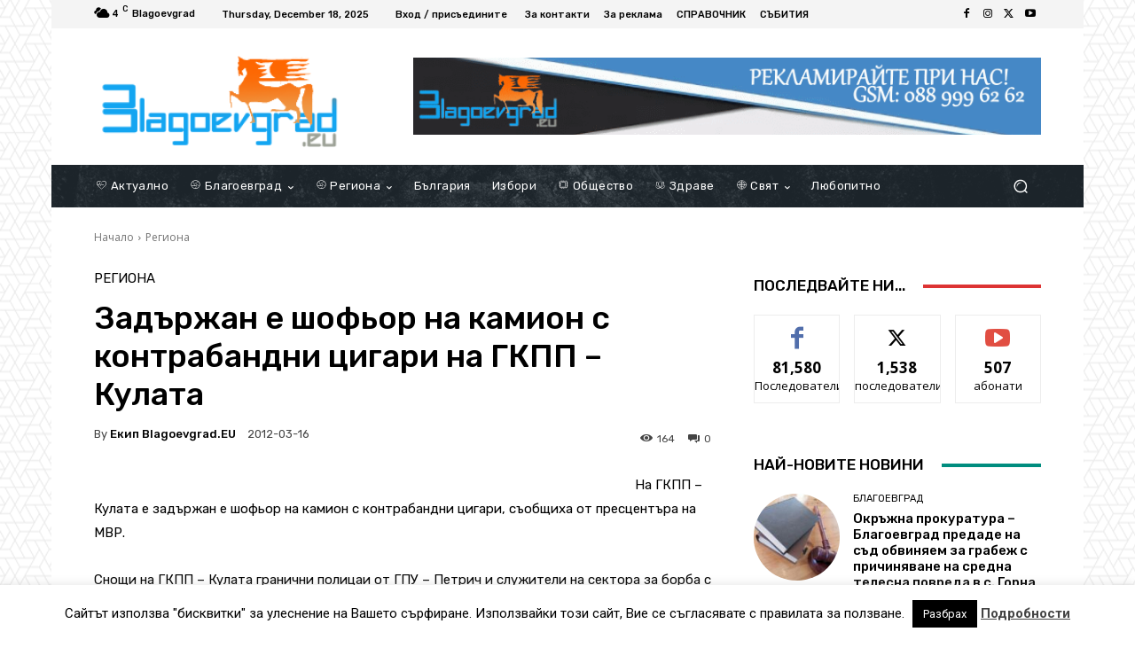

--- FILE ---
content_type: text/html; charset=utf-8
request_url: https://www.google.com/recaptcha/api2/aframe
body_size: 247
content:
<!DOCTYPE HTML><html><head><meta http-equiv="content-type" content="text/html; charset=UTF-8"></head><body><script nonce="_zgt1o35poybbFVva6P76Q">/** Anti-fraud and anti-abuse applications only. See google.com/recaptcha */ try{var clients={'sodar':'https://pagead2.googlesyndication.com/pagead/sodar?'};window.addEventListener("message",function(a){try{if(a.source===window.parent){var b=JSON.parse(a.data);var c=clients[b['id']];if(c){var d=document.createElement('img');d.src=c+b['params']+'&rc='+(localStorage.getItem("rc::a")?sessionStorage.getItem("rc::b"):"");window.document.body.appendChild(d);sessionStorage.setItem("rc::e",parseInt(sessionStorage.getItem("rc::e")||0)+1);localStorage.setItem("rc::h",'1766045717166');}}}catch(b){}});window.parent.postMessage("_grecaptcha_ready", "*");}catch(b){}</script></body></html>